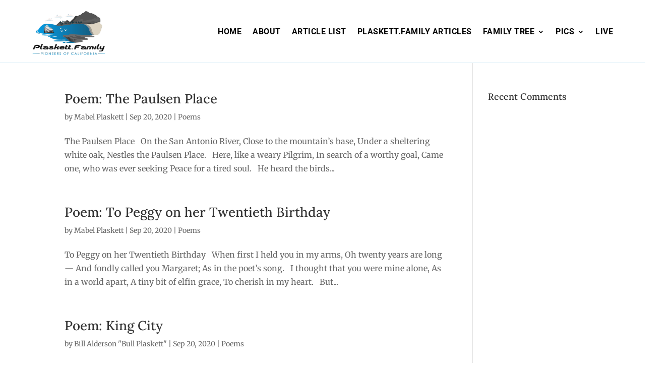

--- FILE ---
content_type: text/css
request_url: https://plaskett.family/wp-content/plugins/author-box-for-divi/css/author.css?ver=6.9
body_size: 530
content:
body:not(.et_pb_pagebuilder_layout) .abfd_et_pb_row, .et_pb_pagebuilder_layout .et_pb_column {
	width: 100%;
}

.abfd-preview-area {
	max-width: 1000px;
}

#et-boc {
	z-index: 2;
}

.abfd-container-divi {
	z-index: 1;
}

.abfd-container-divi .et_pb_column {
	float: none;
}

.abfd-container {
	width: auto;
	padding: 20px;
	background-color: #fff;
	border: 1px solid #e2e2e2;
	color: #3a3a3a;
}

.wp-admin .abfd-container {
	margin: 10px 0;
}

.abfd-container .abfd-details {
	width: 100%;
}

.abfd-container .abfd-social-networks {
	display: grid;
	grid-template-columns: repeat(auto-fill, minmax(22px, 1fr));
	gap: 14px;
}

.abfd-container .abfd-social-networks span {
	display: flex;
	justify-content: center;
	align-items: center;
}

.abfd-container .abfd-social-networks .icon {
	display: flex;
	justify-content: center;
	align-items: center;
}

.abfd-container .abfd-social-networks a,
.abfd-container .abfd-photograph-link {
	text-decoration: none;
	border: none;
}

.abfd-container .abfd-social-networks>span.et-social-icon~br {
	display: none;
}

@media (min-width: 768px) {
	.abfd-container {
		display: flex;
	}
}

.abfd-social-network-icon {
	font-size: 22px;
}

.abfd-container .et-social-icon span {
	display: none;
}

.abfd-container:not(:first-child) {
	margin-top: 40px;
}

.abfd-container:not(:last-child) {
	margin-bottom: 40px;
}

.abfd-container .abfd-photograph {
	background-size: cover;
	background-repeat: no-repeat;
	background-position: center;
	width: 100px;
	height: 100px;
}

@media (min-width: 768px) {
	.abfd-container .abfd-photograph {
		flex-shrink: 0;
		margin: 0 20px 0 0;
	}
}

@media (max-width: 767px) {
	.abfd-container .abfd-photograph {
		margin: 0 0 20px 0;
		text-align: center;
	}
}

.abfd-container .abfd-photograph img {
	max-width: 96px;
}

.abfd-container .abfd-name {
	font-weight: bold;
}

.abfd-container .abfd-name a {
	text-decoration: none;
	font-weight: bold;
}

.abfd-container .abfd-name:not(:last-child) {
	margin: 0 0 20px 0;
}

.abfd-container .abfd-biography:not(:last-child) {
	margin: 0 0 20px 0;
}

.abfd-container .abfd-social-networks a {
	font-size: 18px;
	line-height: 18px;
}

.abfd-container .abfd-social-networks a:hover {
	color: #666;
}

.abfd-container .abdf-author-box-bottom {
	margin-top: 20px;
}

.wp-admin .abfd-container .abfd-name,
.wp-admin .abfd-container .abfd-name a,
.wp-admin .abfd-container .abfd-biography p {
	font-size: 14px;
}

/* Custom SVG icons */
.fa-svg {
	display: inline-block;
	background-color: currentColor;
	width: 1em;
	height: 1em;
	font-size: 22px;
}

.fa-theorg {
	-webkit-mask: url('data:image/svg+xml;utf8,<svg id="Icon" xmlns="http://www.w3.org/2000/svg" viewBox="0 0 604 604"><path class="cls-1" d="M473.24,248.95h-85.62c-23.64,0-42.82-19.2-42.82-42.81v-49.72h-85.62v49.72c0,23.61-19.17,42.81-42.82,42.81h-85.63c-23.64,0-42.81,19.15-42.81,42.81v128.46h85.62v-87.3h85.63v-83.97h85.62v83.97h85.63v87.3h85.63v-128.46c0-23.65-19.18-42.81-42.83-42.81Z"/></svg>') no-repeat center center;
	mask: url('data:image/svg+xml;utf8,<svg id="Icon" xmlns="http://www.w3.org/2000/svg" viewBox="0 0 604 604"><path class="cls-1" d="M473.24,248.95h-85.62c-23.64,0-42.82-19.2-42.82-42.81v-49.72h-85.62v49.72c0,23.61-19.17,42.81-42.82,42.81h-85.63c-23.64,0-42.81,19.15-42.81,42.81v128.46h85.62v-87.3h85.63v-83.97h85.62v83.97h85.63v87.3h85.63v-128.46c0-23.65-19.18-42.81-42.83-42.81Z"/></svg>') no-repeat center center;
	background-color: currentColor;
}

.fa-substack {
	-webkit-mask: url('data:image/svg+xml;utf8,<svg xmlns="http://www.w3.org/2000/svg" viewBox="0 0 24 24"><path d="M22.539 8.242H1.46V5.406h21.08v2.836zM1.46 10.812V24L12 18.11 22.54 24V10.812H1.46zM22.54 0H1.46v2.836h21.08V0z"/></svg>') no-repeat center center;
	mask: url('data:image/svg+xml;utf8,<svg xmlns="http://www.w3.org/2000/svg" viewBox="0 0 24 24"><path d="M22.539 8.242H1.46V5.406h21.08v2.836zM1.46 10.812V24L12 18.11 22.54 24V10.812H1.46zM22.54 0H1.46v2.836h21.08V0z"/></svg>') no-repeat center center;
	background-color: currentColor;
	width: 0.8em;
	height: 0.8em;
}

/* Profile page SVG icon alignment */
.form-table .fa-svg {
	vertical-align: middle;
	position: relative;
	top: -1px;
}

/* Select2 dropdown SVG icon alignment */
.select2-results__option .fa-svg {
	vertical-align: middle;
	position: relative;
	top: -1px;
}



--- FILE ---
content_type: text/css
request_url: https://plaskett.family/wp-content/uploads/useanyfont/uaf.css?ver=1764316002
body_size: -223
content:
				@font-face {
					font-family: 'musieer';
					src: url('/wp-content/uploads/useanyfont/3004Musieer.woff2') format('woff2'),
						url('/wp-content/uploads/useanyfont/3004Musieer.woff') format('woff');
					  font-display: auto;
				}

				.musieer{font-family: 'musieer' !important;}

						h1{
					font-family: 'musieer' !important;
				}
		